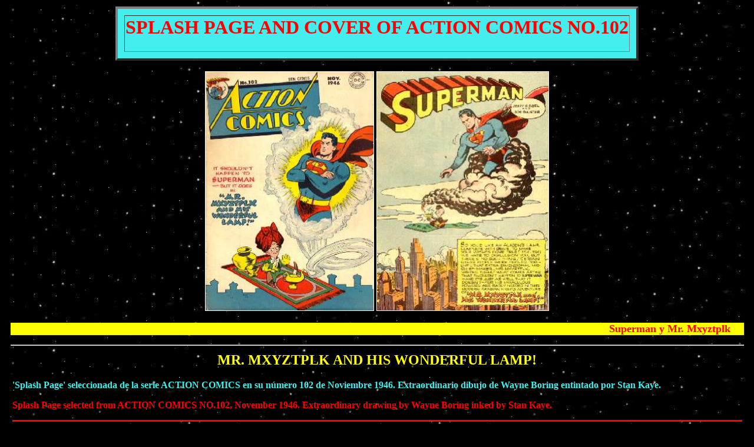

--- FILE ---
content_type: text/html
request_url: http://supermaninspain.marianobayona.com/asplash6.html
body_size: 2742
content:
<!-- P&aacute;gina Creada con WebF&aacute;cil 2.0.0
Fecha/Hora Creaci&oacute;n 21/07/97 21:12:13
WebF&aacute;cil Home Page: http://dominios.net/webfacil  -->
 
<HTML>
<HEAD>
<TITLE>SUPERMAN SPLASH PAGES</TITLE>
<META NAME="author" CONTENT="Mariano Bayona Estradera -">
<META NAME="authoring_tool" CONTENT="WebFacil">
<META NAME="description" CONTENT="Superman splash Pages">
<META NAME="keywords" CONTENT="Superman, Supergirl, Superboy">
<META NAME="distribution" CONTENT="global">
<META NAME="resource-type" CONTENT="document">
</HEAD>
 
 
<!--    Especificaciones Iniciales de colores y fondo     -->
 
<BODY TEXT = #FFFFFF BGCOLOR = #000000 LINK= red VLINK = #FF00FF ALINK = #FF0000 BACKGROUND = "bgnegro.jpg" BGPROPERTIES=FIXED>
 
<!--    Titulos     -->
 
<CENTER>
<TABLE WIDTH=99%>
<TR><TD>
<CENTER>
<CENTER>
 
<!-- Tabla para enmarcar el titulo -->
 
<TABLE BORDER=4 BGCOLOR=44EEEE CELLSPACING=11><TR><TD><CENTER>
<H1><FONT COLOR=red>SPLASH PAGE AND COVER OF ACTION COMICS NO.102</FONT></H1>
</CENTER></TD></TR></TABLE><BR>
</CENTER>
<!--    Imagen/Foto 1   -->
 
<center><IMG SRC="ac102g.jpg" width=285 height=405 alt="ACTION COMICS NO.102" BORDER=1>
<IMG SRC="ac102ig.jpg" WIDHT=285 HEIGHT=405 ALT="SPLASH PAGE OF ACTION COMICS NO.102" BORDER=1></center><P>
 
<!-- Texto desplazandose por la pantalla -->
 
<FONT SIZE=+1 COLOR=red><B>
<MARQUEE BGCOLOR = yellow LOOP=INFINITE BEHAVIOR=SCROLL DIRECTION=LEFT>
Superman y Mr. Mxyztplk
</MARQUEE>
</FONT></B>
 
 
<P><HR>
 
<!-- Tabla para Englobar Texto y Foto alineada al mismo -->
 
<TABLE><TR>
 
<!--    Texto definido por el usuario    -->
 
<TD>
<B>
<FONT>
<center><h2><font color=yellow>MR. MXYZTPLK AND HIS WONDERFUL LAMP!</font></center></h2><p>
<font color=44eeee>
'Splash Page' seleccionada de la serie ACTION COMICS en su n&uacute;mero 102 de Noviembre 1946. Extraordinario dibujo de Wayne Boring entintado por Stan Kaye. </font><p>
<font color=red>
Splash Page selected from ACTION COMICS NO.102, November 1946. Extraordinary drawing by Wayne Boring inked by Stan Kaye.</font><P>

<hr size=3 color=red><p>
<center>
<h2><font color=red>Visit The Great Superman Thematic Museums<p>
<A HREF="http://supermanforever.marianobayona.com/museosfor.html"><IMG SRC="expode1.jpg" width=522 height=144 alt="To The Great Superman Thematic Museum" BORDER=0 ALT="VISIT MY MUSEUM ROOMS"></A></CENTER></h2></font><p>
<center><H5><font color=red>DISCLAIMER: Superman and all related elements are the property of DC COMICS.</font></H5></center>
<hr size=3 color=red><p>

<center><h2><a href="http://superman.marianobayona.com/superman1938andbeyond.htm">La obra de Superman clasificada por a&ntilde;os</a></center></h2><P>

<hr size=3 color=red><p>



<center><h2>Otras p&aacute;ginas sobre Superman</h2></center><p>
<blockquote><blockquote><h4><b>
<A HREF="http://marianobayona.com/index.html">Spanish Superman Fan Page</A>&nbsp;&nbsp;&nbsp;
<A HREF="http://spanishsuperman.marianobayona.com/index.htm">Spanish Superman Homepage</A>&nbsp;&nbsp;&nbsp;
<A HREF="index.htm">Superman Expandido (Continuaci&oacute;n de la anterior)</A>&nbsp;&nbsp;&nbsp;
<A HREF="http://superman.marianobayona.com/index.htm">Superman Moderna (Continuaci&oacute;n de la anterior)</A>&nbsp;&nbsp;&nbsp;
<a href="http://spanishsuperman.marianobayona.com/indexdesupermanreturns.htm">Superman Returns</a>&nbsp;&nbsp;&nbsp;
<a href="http://spanishsuperman.marianobayona.com/molemen.htm">Superman and the Mole Men</a>&nbsp;&nbsp;&nbsp;
<a href="http://spanishsuperman.marianobayona.com/grreves.htm">George Reeves</a>&nbsp;&nbsp;&nbsp;
<a href="http://spanishsuperman.marianobayona.com/supgirl.htm">Supergirl cl&aacute;sica</a>&nbsp;&nbsp;&nbsp;
<A HREF="http://supermaninspain.marianobayona.com/indexsupergirldepeterdavid.htm">Supergirl de Peter David</A>&nbsp;&nbsp;&nbsp;
<a href="http://supermaninspain.marianobayona.com/sgirlback.htm">Supergirl de Jeph Loeb</a>&nbsp;&nbsp;&nbsp;
<a href="http://spanishsuperman.marianobayona.com/newsup2.htm">Superman azul</a>&nbsp;&nbsp;&nbsp;
<A HREF="http://supermanenespana.marianobayona.com/index.html">Superman en Espa&ntilde;a</A>&nbsp;&nbsp;&nbsp;
<A HREF="http://supermanforever.marianobayona.com/index.html">The Man of Steel</A>&nbsp;&nbsp;&nbsp;
<A HREF="http://legionofsuperheroes.marianobayona.com/index.html">Legion of Super-Heroes</A>&nbsp;&nbsp;&nbsp;


<A HREF="http://smallville.marianobayona.com/index.htm">Smallville</A>&nbsp;&nbsp;&nbsp;
</blockquote></blockquote></b></h4>
<hr size=3 color=red><p>


<center><h2><font color=00bbff>Los otros temas de mis p&aacute;ginas web</h2></font></center><p>


<blockquote><blockquote><blockquote><h4>


<A HREF="http://princevaliant.marianobayona.com/index.htm">Prince Valiant</A>&nbsp;&nbsp;&nbsp;
<A HREF="http://tarzan.marianobayona.com/index.html">Tarzan</A>&nbsp;&nbsp;&nbsp;
<A HREF="http://flashgordon.marianobayona.com/index.htm">Flash Gordon & Jungle Jim 1934-1944</A>&nbsp;&nbsp;&nbsp;
<A HREF="http://elhombreenmascarado.marianobayona.com/index.htm">El Hombre Enmascarado (The Phantom)</A>&nbsp;&nbsp;&nbsp;
<A HREF="http://garaje.ya.com/guerrero55/index.htm">El Guerrero del Antifaz</A>&nbsp;&nbsp;&nbsp;
<A HREF="http://garaje.ya.com/pnegra54/index.html">Pantera Negra y Peque&ntilde;o Pantera Negra</A>&nbsp;&nbsp;&nbsp;
<A HREF="http://losdiezmandamientos.marianobayona.com/index.htm">Los Diez Mandamientos</A>&nbsp;&nbsp;&nbsp;
<A HREF="http://kylieminogue.marianobayona.com/index.htm">Kylie Minogue</a>&nbsp;&nbsp;&nbsp;
<A HREF="http://kimwilde.marianobayona.com/index.htm">Kim Wilde</a>&nbsp;&nbsp;&nbsp;
<A HREF="http://hurts.marianobayona.com/index.htm">Hurts</a>&nbsp;&nbsp;&nbsp;
<A HREF="http://humano.ya.com/flasheva/index.htm">Evita 1919 - 1952</A>&nbsp;&nbsp;&nbsp;
<A HREF="http://jaca.marianobayona.com/index.html">La ciudad de Jaca</a>&nbsp;&nbsp;&nbsp;
<A HREF="http://amposta.marianobayona.com/index.html">La ciudad de Amposta</a>

</blockquote></blockquote></blockquote></h4>
<hr size=3 color=red><p>
<!--    Pi&eacute; de p&aacute;gina     -->

<center>
<img src="dolorslog2.jpg" width=200 height=190 alt="DOLORS CABRERA GUILLEN"><img src="dolorslog1.jpg" width=550 height=190 alt="DOLORS CABRERA GUILLEN"><img src="dolorslog3.jpg" width=200 height=190 alt="DOLORS CABRERA GUILLEN">
</center>
<blockquote><blockquote><font color=00bbff>
Esta p&aacute;gina est&aacute; dedicada a mi esposa Dolors Cabrera Guill&eacute;n, fallecida por c&aacute;ncer el d&iacute;a 12 de marzo de 2007 a las 18.50 y por seguir su &uacute;ltima voluntad, ya que conoci&eacute;ndome, antes de morir, me hizo prometerle que no abandonar&iacute;a la realizaci&oacute;n de mis p&aacute;ginas web.<p>
</blockquote></blockquote><p></font>
<center><a href="http://homenajeadolors.marianobayona.com/index.htm">Homenaje a Dolors Cabrera Guill&eacute;n</a>&nbsp;
</center><p>

<hr size=3 color=red><p>
<!--    Pi&eacute; de p&aacute;gina     -->

<center><H4><I><B>(C) Copyright Mariano Bayona Estradera y Dolors Cabrera Guill&eacute;n 1997 - 2006<BR>
Mariano bayona Estradera 2007 / 2011 ....<br>
<FONT SIZE=-1>
P&aacute;gina creada con el asistente autom&aacute;tico para crear p&aacute;ginas WEB <A HREF="http://www.webfacil.com"><B>WebFacil</B></h4></center></A>
<hr size=3 color=red
</FONT></CENTER>
</TD></TR>
</TABLE>
</CENTER>
</BODY>
</HTML>







